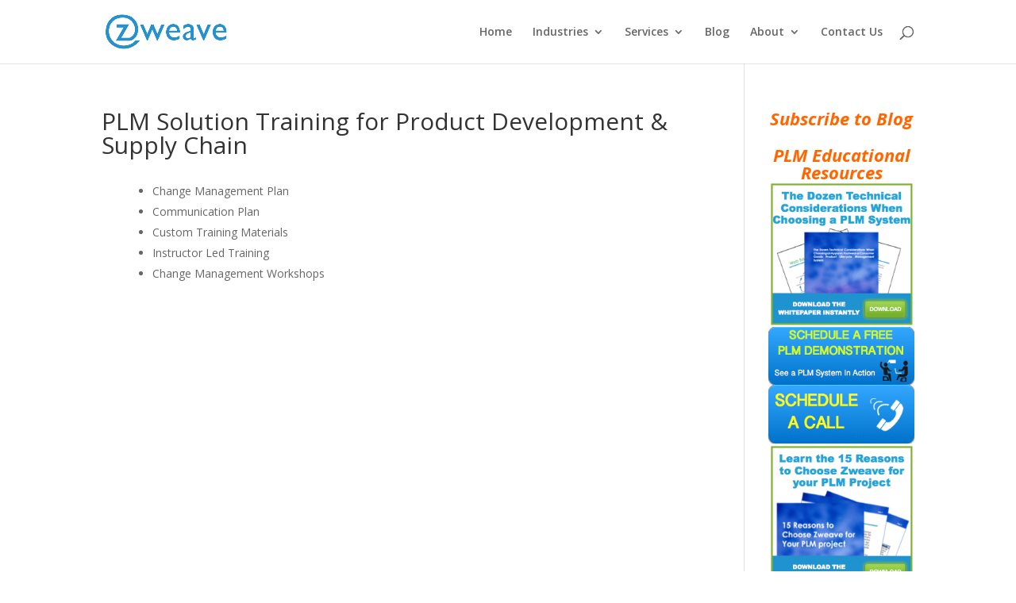

--- FILE ---
content_type: text/plain
request_url: https://www.google-analytics.com/j/collect?v=1&_v=j102&a=1052288484&t=pageview&_s=1&dl=https%3A%2F%2Fzweave.com%2Fplm-implementation%2Fplm-solution-training-product-development-supply-chain%2F&ul=en-us%40posix&dt=PLM%20Solution%20Training%20for%20Product%20Development%20%26%20Supply%20Chain%20-%20Zweave&sr=1280x720&vp=1280x720&_u=IADAAAABAAAAACAAI~&jid=475387051&gjid=1270298578&cid=1005589727.1768989546&tid=UA-35026520-1&_gid=2011499571.1768989547&_r=1&_slc=1&z=293308080
body_size: -560
content:
2,cG-MFF0RQYL4F